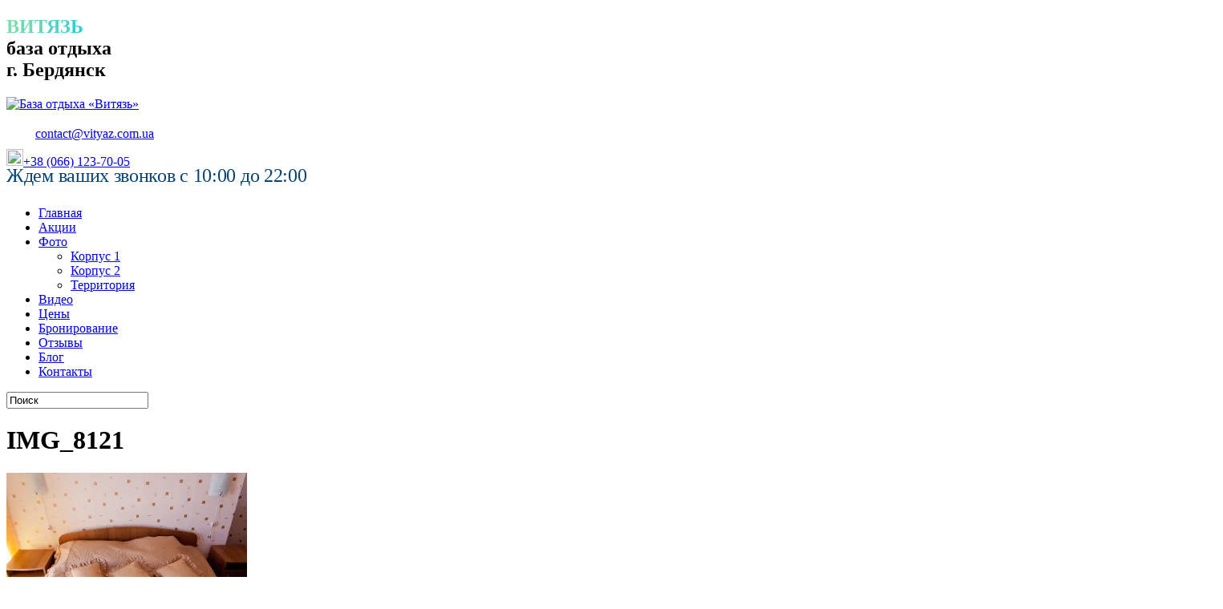

--- FILE ---
content_type: text/html; charset=UTF-8
request_url: http://vityaz.com.ua/foto/korpus-1/img_8121/
body_size: 9050
content:
<!DOCTYPE html PUBLIC "-//W3C//DTD XHTML 1.0 Transitional//EN" "http://www.w3.org/TR/xhtml1/DTD/xhtml1-transitional.dtd"><html xmlns="http://www.w3.org/1999/xhtml" lang="ru-RU"
	itemscope 
	itemtype="http://schema.org/WebSite" 
	prefix="og: http://ogp.me/ns#" ><head profile="http://gmpg.org/xfn/11"><meta http-equiv="Content-Type" content="text/html; charset=UTF-8" /><title>  IMG_8121 | База отдыха «Витязь»</title><link href="favicon.ico" rel="shortcut icon" type="image/x-icon" /><link rel="stylesheet" href="http://vityaz.com.ua/wp-content/themes/Vitaz/css/screen.css" type="text/css" media="screen, projection" /><link rel="stylesheet" href="http://vityaz.com.ua/wp-content/themes/Vitaz/css/print.css" type="text/css" media="print" /><!--[if IE]><link rel="stylesheet" href="http://vityaz.com.ua/wp-content/themes/Vitaz/css/ie.css" type="text/css" media="screen, projection"><![endif]--><link rel="stylesheet" href="http://vityaz.com.ua/wp-content/themes/Vitaz/style.css" type="text/css" media="screen" /><!--[if IE 6]>	<script src="http://vityaz.com.ua/wp-content/themes/Vitaz/js/pngfix.js"></script><![endif]--> <link rel="alternate" type="application/rss+xml" title="База отдыха «Витязь» RSS Feed" href="http://vityaz.com.ua/feed/" /><link rel="alternate" type="application/atom+xml" title="База отдыха «Витязь» Atom Feed" href="http://vityaz.com.ua/feed/atom/" /><link rel="pingback" href="http://vityaz.com.ua/xmlrpc.php" /><script src="http://vityaz.com.ua/wp-content/themes/Vitaz/menu/mootools-1.2.5-core-yc.js" type="text/javascript"></script><link rel="stylesheet" href="http://vityaz.com.ua/wp-content/themes/Vitaz/menu/MenuMatic.css" type="text/css" media="screen" charset="utf-8" /><!--[if lt IE 7]>	<link rel="stylesheet" href="http://vityaz.com.ua/wp-content/themes/Vitaz/menu/MenuMatic-ie6.css" type="text/css" media="screen" charset="utf-8" /><![endif]--><!-- Load the MenuMatic Class --><script src="http://vityaz.com.ua/wp-content/themes/Vitaz/menu/MenuMatic_0.68.3.js" type="text/javascript" charset="utf-8"></script><meta name='yandex-verification' content='4ffc2080be3c0fa9' /><link rel='dns-prefetch' href='//s0.wp.com' />
<link rel='dns-prefetch' href='//s.w.org' />
		<script type="text/javascript">
			window._wpemojiSettings = {"baseUrl":"https:\/\/s.w.org\/images\/core\/emoji\/2.3\/72x72\/","ext":".png","svgUrl":"https:\/\/s.w.org\/images\/core\/emoji\/2.3\/svg\/","svgExt":".svg","source":{"concatemoji":"http:\/\/vityaz.com.ua\/wp-includes\/js\/wp-emoji-release.min.js?ver=4.8.25"}};
			!function(t,a,e){var r,i,n,o=a.createElement("canvas"),l=o.getContext&&o.getContext("2d");function c(t){var e=a.createElement("script");e.src=t,e.defer=e.type="text/javascript",a.getElementsByTagName("head")[0].appendChild(e)}for(n=Array("flag","emoji4"),e.supports={everything:!0,everythingExceptFlag:!0},i=0;i<n.length;i++)e.supports[n[i]]=function(t){var e,a=String.fromCharCode;if(!l||!l.fillText)return!1;switch(l.clearRect(0,0,o.width,o.height),l.textBaseline="top",l.font="600 32px Arial",t){case"flag":return(l.fillText(a(55356,56826,55356,56819),0,0),e=o.toDataURL(),l.clearRect(0,0,o.width,o.height),l.fillText(a(55356,56826,8203,55356,56819),0,0),e===o.toDataURL())?!1:(l.clearRect(0,0,o.width,o.height),l.fillText(a(55356,57332,56128,56423,56128,56418,56128,56421,56128,56430,56128,56423,56128,56447),0,0),e=o.toDataURL(),l.clearRect(0,0,o.width,o.height),l.fillText(a(55356,57332,8203,56128,56423,8203,56128,56418,8203,56128,56421,8203,56128,56430,8203,56128,56423,8203,56128,56447),0,0),e!==o.toDataURL());case"emoji4":return l.fillText(a(55358,56794,8205,9794,65039),0,0),e=o.toDataURL(),l.clearRect(0,0,o.width,o.height),l.fillText(a(55358,56794,8203,9794,65039),0,0),e!==o.toDataURL()}return!1}(n[i]),e.supports.everything=e.supports.everything&&e.supports[n[i]],"flag"!==n[i]&&(e.supports.everythingExceptFlag=e.supports.everythingExceptFlag&&e.supports[n[i]]);e.supports.everythingExceptFlag=e.supports.everythingExceptFlag&&!e.supports.flag,e.DOMReady=!1,e.readyCallback=function(){e.DOMReady=!0},e.supports.everything||(r=function(){e.readyCallback()},a.addEventListener?(a.addEventListener("DOMContentLoaded",r,!1),t.addEventListener("load",r,!1)):(t.attachEvent("onload",r),a.attachEvent("onreadystatechange",function(){"complete"===a.readyState&&e.readyCallback()})),(r=e.source||{}).concatemoji?c(r.concatemoji):r.wpemoji&&r.twemoji&&(c(r.twemoji),c(r.wpemoji)))}(window,document,window._wpemojiSettings);
		</script>
		<style type="text/css">
img.wp-smiley,
img.emoji {
	display: inline !important;
	border: none !important;
	box-shadow: none !important;
	height: 1em !important;
	width: 1em !important;
	margin: 0 .07em !important;
	vertical-align: -0.1em !important;
	background: none !important;
	padding: 0 !important;
}
</style>
<link rel='stylesheet' id='cptch_stylesheet-css'  href='http://vityaz.com.ua/wp-content/plugins/captcha/css/front_end_style.css?ver=4.3.1' type='text/css' media='all' />
<link rel='stylesheet' id='dashicons-css'  href='http://vityaz.com.ua/wp-includes/css/dashicons.min.css?ver=4.8.25' type='text/css' media='all' />
<link rel='stylesheet' id='cptch_desktop_style-css'  href='http://vityaz.com.ua/wp-content/plugins/captcha/css/desktop_style.css?ver=4.3.1' type='text/css' media='all' />
<link rel='stylesheet' id='contact-form-7-css'  href='http://vityaz.com.ua/wp-content/plugins/contact-form-7/includes/css/styles.css?ver=4.8' type='text/css' media='all' />
<link rel='stylesheet' id='both-css'  href='http://vityaz.com.ua/wp-content/plugins/easyreservations/css/both.css?ver=4.8.25' type='text/css' media='all' />
<link rel='stylesheet' id='jetpack_css-css'  href='http://vityaz.com.ua/wp-content/plugins/jetpack/css/jetpack.css?ver=5.1.3' type='text/css' media='all' />
<script type='text/javascript' src='http://vityaz.com.ua/wp-includes/js/jquery/jquery.js?ver=1.12.4'></script>
<script type='text/javascript' src='http://vityaz.com.ua/wp-includes/js/jquery/jquery-migrate.min.js?ver=1.4.1'></script>
<script type='text/javascript'>
/* <![CDATA[ */
var easy_both = {"date_format":"d.m.Y","time":"1768983062","offset":"0"};
/* ]]> */
</script>
<script type='text/javascript' src='http://vityaz.com.ua/wp-content/plugins/easyreservations/js/both.js?ver=3.5.1'></script>
<link rel='https://api.w.org/' href='http://vityaz.com.ua/wp-json/' />
<link rel="EditURI" type="application/rsd+xml" title="RSD" href="http://vityaz.com.ua/xmlrpc.php?rsd" />
<link rel='shortlink' href='http://wp.me/a7yvoa-F' />
<link rel="alternate" type="application/json+oembed" href="http://vityaz.com.ua/wp-json/oembed/1.0/embed?url=http%3A%2F%2Fvityaz.com.ua%2Ffoto%2Fkorpus-1%2Fimg_8121%2F" />
<link rel="alternate" type="text/xml+oembed" href="http://vityaz.com.ua/wp-json/oembed/1.0/embed?url=http%3A%2F%2Fvityaz.com.ua%2Ffoto%2Fkorpus-1%2Fimg_8121%2F&#038;format=xml" />
<!-- Global site tag (gtag.js) - Google Analytics -->
<script async src="https://www.googletagmanager.com/gtag/js?id=UA-136322876-1"></script>
<script>
  window.dataLayer = window.dataLayer || [];
  function gtag(){dataLayer.push(arguments);}
  gtag('js', new Date());

  gtag('config', 'UA-136322876-1');
</script>
<link rel='dns-prefetch' href='//v0.wordpress.com'>
<link rel='dns-prefetch' href='//i0.wp.com'>
<link rel='dns-prefetch' href='//i1.wp.com'>
<link rel='dns-prefetch' href='//i2.wp.com'>
<style type='text/css'>img#wpstats{display:none}</style><style type="text/css" id="custom-background-css">
body.custom-background { background-image: url("http://vityaz.com.ua/wp-content/uploads/body.png"); background-position: left top; background-size: auto; background-repeat: repeat; background-attachment: scroll; }
</style>
<link rel="icon" href="https://i0.wp.com/vityaz.com.ua/wp-content/uploads/cropped-baza-otdyiha-vityaz-logo.png?fit=32%2C32" sizes="32x32" />
<link rel="icon" href="https://i0.wp.com/vityaz.com.ua/wp-content/uploads/cropped-baza-otdyiha-vityaz-logo.png?fit=192%2C192" sizes="192x192" />
<link rel="apple-touch-icon-precomposed" href="https://i1.wp.com/vityaz.com.ua/wp-content/uploads/cropped-baza-otdyiha-vityaz-logo.png?fit=180%2C180" />
<meta name="msapplication-TileImage" content="https://i0.wp.com/vityaz.com.ua/wp-content/uploads/cropped-baza-otdyiha-vityaz-logo.png?fit=270%2C270" />
</head><body><div id="wrapper"><div id="wrapper-bg">		<div id="outer-wrapper" class="outer-wrapper">  				<div id="header" class="outer">					<div class="logo"><h2><span><font color='#7DDBAE'>В</font><font color='#6ED8B5'>И</font><font color='#5FD6BD'>Т</font><font color='#50D3C5'>Я</font><font color='#41D1CD'>З</font><font color='#32CED5'>Ь</font></span><br>база отдыха<br>г. Бердянск</h2></div>					<div class="header-part">													<a href="http://vityaz.com.ua"><img src="http://vityaz.com.ua/wp-content/themes/Vitaz/images/logo_250x250.png" alt="База отдыха «Витязь»" title="База отдыха «Витязь»" class="logoimg" /></a>																		</div>					<div class="info-top">						<!--noindex-->						<!-- AddThis Button BEGIN -->						<div class="addthis_toolbox addthis_default_style addthis_32x32_style">						<a class="addthis_button_twitter" rel="nofollow"></a>						<a class="addthis_button_facebook" rel="nofollow"></a>						<a class="addthis_button_vk" rel="nofollow"></a>						<a class="addthis_button_mymailru" rel="nofollow"></a>						<a class="addthis_button_google_plusone_share" rel="nofollow"></a>						<a class="addthis_button_compact"></a><a class="addthis_counter addthis_bubble_style"></a>						</div>						<script type="text/javascript">var addthis_config = {"data_track_addressbar":true};</script>						<script type="text/javascript" src="//s7.addthis.com/js/300/addthis_widget.js#pubid=ra-5348383b326478af"></script>						<!-- AddThis Button END -->						<!--/noindex-->							<p class="mail-top"><img src="http://vityaz.com.ua/wp-content/themes/Vitaz/images/mail.png" height="17" width="36"><a href="mailto:contact@vityaz.com.ua">contact@vityaz.com.ua</a></p>						<p style="margin-bottom: 0px;margin-top:-6px;" class="tel-top"><img src="http://vityaz.com.ua/wp-content/themes/Vitaz/images/tel.png" height="21" width="21"><a href="tel:+38 (066) 123-70-05">+38 (066) 123-70-05</a></p>                                                                                                <p class="tel-top" style="letter-spacing: -0.3px;margin-top:-5px;width:120%;font-size: 24px;color: #044476;">Ждем ваших звонков с 10:00 до 22:00</p>                                                					</div>					</div>			</div>							<div class="menu-top">				<div class="outer" id="headermenusearch">					<div class="outer">						<nav id="primary-navigation" class="site-navigation primary-navigation" role="navigation">							<div class="menu-main-container"><ul id="menu-main" class="menu"><li id="menu-item-279" class="menu-item menu-item-type-post_type menu-item-object-page menu-item-home menu-item-279"><a href="http://vityaz.com.ua/">Главная</a></li>
<li id="menu-item-280" class="menu-item menu-item-type-taxonomy menu-item-object-category menu-item-280"><a href="http://vityaz.com.ua/category/aktsii/">Акции</a></li>
<li id="menu-item-281" class="menu-item menu-item-type-post_type menu-item-object-page menu-item-has-children menu-item-281"><a href="http://vityaz.com.ua/foto/">Фото</a>
<ul  class="sub-menu">
	<li id="menu-item-283" class="menu-item menu-item-type-post_type menu-item-object-page menu-item-283"><a href="http://vityaz.com.ua/foto/korpus-1/">Корпус 1</a></li>
	<li id="menu-item-282" class="menu-item menu-item-type-post_type menu-item-object-page menu-item-282"><a href="http://vityaz.com.ua/foto/korpus-2/">Корпус 2</a></li>
	<li id="menu-item-530" class="menu-item menu-item-type-post_type menu-item-object-page menu-item-530"><a href="http://vityaz.com.ua/foto/territoriya/">Территория</a></li>
</ul>
</li>
<li id="menu-item-287" class="menu-item menu-item-type-post_type menu-item-object-page menu-item-287"><a href="http://vityaz.com.ua/video/">Видео</a></li>
<li id="menu-item-286" class="menu-item menu-item-type-post_type menu-item-object-page menu-item-286"><a href="http://vityaz.com.ua/tsenyi/">Цены</a></li>
<li id="menu-item-285" class="menu-item menu-item-type-post_type menu-item-object-page menu-item-285"><a href="http://vityaz.com.ua/bronirovanie/">Бронирование</a></li>
<li id="menu-item-289" class="menu-item menu-item-type-post_type menu-item-object-page menu-item-289"><a href="http://vityaz.com.ua/otzyivyi-otdyihayushhih/">Отзывы</a></li>
<li id="menu-item-290" class="menu-item menu-item-type-taxonomy menu-item-object-category menu-item-290"><a href="http://vityaz.com.ua/category/blog/">Блог</a></li>
<li id="menu-item-288" class="menu-item menu-item-type-post_type menu-item-object-page menu-item-288"><a href="http://vityaz.com.ua/kontaktyi/">Контакты</a></li>
</ul></div>						</nav>						<div id="topsearch" class="span-7 rightsector">							 
<div id="search">
    <form method="get" id="searchform" action="http://vityaz.com.ua/"> 
        <input type="text" value="Поиск" 
            name="s" id="s"  onblur="if (this.value == '')  {this.value = 'Поиск';}"  
            onfocus="if (this.value == 'Поиск') {this.value = '';}" />
        <input type="image" src="http://vityaz.com.ua/wp-content/themes/Vitaz/images/search.gif" style="border:0; vertical-align: top;" /> 
    </form>
</div> 						</div>					</div>				</div>			</div>			<div class="outer-wrapper">


<div class="outer" id="contentwrap">
	<div class="postcont">
		<div id="content">	

						<div class="post" id="post-41">
			<h1>IMG_8121</h1>
				<div class="entry">
					<p class="attachment"><a href='https://i0.wp.com/vityaz.com.ua/wp-content/uploads/IMG_8121.jpg'><img width="300" height="199" src="https://i2.wp.com/vityaz.com.ua/wp-content/uploads/IMG_8121.jpg?fit=300%2C199" class="attachment-medium size-medium" alt="" srcset="https://i0.wp.com/vityaz.com.ua/wp-content/uploads/IMG_8121.jpg?w=3788 3788w, https://i0.wp.com/vityaz.com.ua/wp-content/uploads/IMG_8121.jpg?resize=300%2C199 300w, https://i2.wp.com/vityaz.com.ua/wp-content/uploads/IMG_8121.jpg?resize=1024%2C682 1024w, https://i1.wp.com/vityaz.com.ua/wp-content/uploads/IMG_8121.jpg?w=2000 2000w, https://i2.wp.com/vityaz.com.ua/wp-content/uploads/IMG_8121.jpg?w=3000 3000w" sizes="(max-width: 300px) 100vw, 300px" data-attachment-id="41" data-permalink="http://vityaz.com.ua/foto/korpus-1/img_8121/" data-orig-file="https://i0.wp.com/vityaz.com.ua/wp-content/uploads/IMG_8121.jpg?fit=3788%2C2525" data-orig-size="3788,2525" data-comments-opened="0" data-image-meta="{&quot;aperture&quot;:&quot;0&quot;,&quot;credit&quot;:&quot;23&quot;,&quot;camera&quot;:&quot;&quot;,&quot;caption&quot;:&quot;&quot;,&quot;created_timestamp&quot;:&quot;1307437273&quot;,&quot;copyright&quot;:&quot;&quot;,&quot;focal_length&quot;:&quot;0&quot;,&quot;iso&quot;:&quot;0&quot;,&quot;shutter_speed&quot;:&quot;0&quot;,&quot;title&quot;:&quot;&quot;}" data-image-title="IMG_8121" data-image-description="" data-medium-file="https://i2.wp.com/vityaz.com.ua/wp-content/uploads/IMG_8121.jpg?fit=300%2C199" data-large-file="https://i1.wp.com/vityaz.com.ua/wp-content/uploads/IMG_8121.jpg?fit=1024%2C682" /></a></p>
	
						
				</div>
			</div>
			
								
			
							</div>
	</div>
	

<div class="sidecont rightsector">

	

	<div class="sidebar">		

    

    
    		<div class="sidebarvideo">

    			<ul> <li><img src="http://vityaz.com.ua/wp-content/themes/Vitaz/images/popvideo.png" height="54" width="67" style="float: left;"><h2>Популярное видео</h2>

    			<object width="315" height="270"><param name="movie" value="http://www.youtube.com/v/Q1lDoUbb9Kw&hl=en&fs=1&rel=0&border=1"></param>

    				<param name="allowFullScreen" value="true"></param>

    				<param name="allowscriptaccess" value="always"></param>

    				<embed src="http://www.youtube.com/v/Q1lDoUbb9Kw&hl=en&fs=1&rel=0&border=1" type="application/x-shockwave-flash" allowscriptaccess="always" allowfullscreen="true" width="315" height="270"></embed>

    			</object>

    			</li>

    			</ul>

    		</div>

    	
        

		<ul>

			<li id="text-2" class="widget widget_text"><h2 class="widgettitle">Праздники Украины</h2>			<div class="textwidget"><iframe src="https://www.google.com/calendar/embed?showTitle=0&amp;showPrint=0&amp;showTabs=0&amp;showCalendars=0&amp;mode=AGENDA&amp;height=300&amp;wkst=2&amp;src=ru.ukrainian%23holiday%40group.v.calendar.google.com&amp;ctz=Europe%2FKiev" style="" width="315" height="300" frameborder="0" scrolling="no"></iframe></div>
		</li>
<style type="text/css">ul#recentcomments {list-style: none;padding: 0;margin: 0;;overflow-y:auto;overflow-x:hidden}ul#recentcomments li.recentcomments {border-bottom: 1px solid #C6C6C6;margin: 0 0 8px;padding: 0 0 9px;background-image: none;list-style: none;display: inline-block;clear:both}ul#recentcomments .palignleft,ul#recentcomments .palignleftright-0,ul#recentcomments .palignrightleft-1 {float:left; margin: 0 8px 0 0;padding: 0}ul#recentcomments .palignright,ul#recentcomments .palignrightleft-0,ul#recentcomments .palignleftright-1 {float:right; margin: 0 0 8px 0;padding: 0}ul#recentcomments img.avatar {background-color: #FFFFFF;border: 1px solid #C6C6C6;box-shadow: none;padding: 4px;margin: 0}ul#recentcoments .date{color:#CCC;font-size:12px;font-style:italic}.circle{border-radius: 50%;}.square{border-radius: 0%;}.eclip1{border-top-left-radius: 50%; border-top-right-radius: 0%; border-bottom-right-radius: 50%; border-bottom-left-radius: 0%;}.eclip2{border-top-left-radius: 0%; border-top-right-radius: 50%; border-bottom-right-radius: 0%; border-bottom-left-radius: 50%;}.eclip3{border-radius: 20% 50%;}.eclip4{border-radius: 50% 20%;}</style>
<li id="polygon_widget-2" class="widget widget_polygon_widget"><h2 class="widgettitle">Свежие отзывы</h2><ul id="recentcomments"><li class="recentcomments"><b>gammedion</b> on <a href="http://vityaz.com.ua/otzyivyi-otdyihayushhih/comment-page-6/#comment-2177">Отзывы</a> Спасибо Вам за Ваш отзыв :) Ждем Вас в следующем году :)</li><li class="recentcomments"><b>Юлия</b> on <a href="http://vityaz.com.ua/otzyivyi-otdyihayushhih/comment-page-6/#comment-2176">Отзывы</a> База очень уютная,чистые и комфортные номера,красивая и ухоженная территория,вежливый и приветливый персонал.Отдыхаем тре</li><li class="recentcomments"><b>gammedion</b> on <a href="http://vityaz.com.ua/otzyivyi-otdyihayushhih/comment-page-6/#comment-2127">Отзывы</a> Спасибо Вам за Ваш отзыв! Ждем Вас в 6-й раз :)</li><li class="recentcomments"><b>Оксана</b> on <a href="http://vityaz.com.ua/otzyivyi-otdyihayushhih/comment-page-6/#comment-2121">Отзывы</a> Хочу оставить отзыв о б/о "Витязь. Отдыхаем здесь пятый раз. Огромное Спасибо персоналу за отдых, а Людмиле за сувенир на</li><li class="recentcomments"><b>gammedion</b> on <a href="http://vityaz.com.ua/otzyivyi-otdyihayushhih/comment-page-5/#comment-1671">Отзывы</a> Спасибо Вам большое за отзыв, надеемся на встречу в новом сезоне;)</li></ul></li>
			</ul>

        

        

	</div>

</div>


</div>

</div>
<div class="menu-top">
<div class="outer" style="float: none;">

    <div id="footer">
    <nav class="site-navigation primary-navigation" role="navigation">

              <div class="menu-main-container"><ul id="menu-main-1" class="menu"><li class="menu-item menu-item-type-post_type menu-item-object-page menu-item-home menu-item-279"><a href="http://vityaz.com.ua/">Главная</a></li>
<li class="menu-item menu-item-type-taxonomy menu-item-object-category menu-item-280"><a href="http://vityaz.com.ua/category/aktsii/">Акции</a></li>
<li class="menu-item menu-item-type-post_type menu-item-object-page menu-item-has-children menu-item-281"><a href="http://vityaz.com.ua/foto/">Фото</a></li>
<li class="menu-item menu-item-type-post_type menu-item-object-page menu-item-287"><a href="http://vityaz.com.ua/video/">Видео</a></li>
<li class="menu-item menu-item-type-post_type menu-item-object-page menu-item-286"><a href="http://vityaz.com.ua/tsenyi/">Цены</a></li>
<li class="menu-item menu-item-type-post_type menu-item-object-page menu-item-285"><a href="http://vityaz.com.ua/bronirovanie/">Бронирование</a></li>
<li class="menu-item menu-item-type-post_type menu-item-object-page menu-item-289"><a href="http://vityaz.com.ua/otzyivyi-otdyihayushhih/">Отзывы</a></li>
<li class="menu-item menu-item-type-taxonomy menu-item-object-category menu-item-290"><a href="http://vityaz.com.ua/category/blog/">Блог</a></li>
<li class="menu-item menu-item-type-post_type menu-item-object-page menu-item-288"><a href="http://vityaz.com.ua/kontaktyi/">Контакты</a></li>
</ul></div><span>Все права защищены. &copy; <a href="http://vityaz.com.ua">База отдыха «Витязь»</a> -
            Лучший отдых на Азовском море</span>
            </nav>
        <div class="informer">
        <!--noindex-->

        <!-- Rating@Mail.ru counter -->

        <script type="text/javascript">
            //<![CDATA[

            var _tmr = _tmr || [];

            _tmr.push({
                id: "2492941",
                type: "pageView",
                start: (new Date()).getTime()
            });

            (function(d, w) {

                var ts = d.createElement("script");
                ts.type = "text/javascript";
                ts.async = true;

                ts.src = (d.location.protocol == "https:" ? "https:" : "http:") + "//top-fwz1.mail.ru/js/code.js";

                var f = function() {
                    var s = d.getElementsByTagName("script")[0];
                    s.parentNode.insertBefore(ts, s);
                };

                if (w.opera == "[object Opera]") {
                    d.addEventListener("DOMContentLoaded", f, false);
                } else {
                    f();
                }

            })(document, window);

            //]]>
        </script>
        <noscript>
            <div style="position:absolute;left:-10000px;">

                <img src="//top-fwz1.mail.ru/counter?id=2492941;js=na" style="border:0;" height="1" width="1" alt="Рейтинг@Mail.ru" />

            </div>
        </noscript>

        <!-- //Rating@Mail.ru counter -->



        <!-- Rating@Mail.ru logo -->

        <a href="http://top.mail.ru/jump?from=2492941" rel="nofollow">

            <img src="//top-fwz1.mail.ru/counter?id=2492941;t=476;l=1" style="border:0;" height="31" width="88" alt="Рейтинг@Mail.ru" />
        </a>

        <!-- //Rating@Mail.ru logo -->

      <br /><br />



        <!-- Yandex.Metrika informer -->
<a href="https://metrika.yandex.ru/stat/?id=24449897&amp;from=informer"
target="_blank" rel="nofollow"><img src="//bs.yandex.ru/informer/24449897/3_0_FFFF63FF_FFFD43FF_0_pageviews"
style="width:88px; height:31px; border:0;" alt="Яндекс.Метрика" title="Яндекс.Метрика: данные за сегодня (просмотры, визиты и уникальные посетители)" onclick="try{Ya.Metrika.informer({i:this,id:24449897,lang:'ru'});return false}catch(e){}"/></a>
<!-- /Yandex.Metrika informer -->

<!-- Yandex.Metrika counter -->
<script type="text/javascript">
(function (d, w, c) {
    (w[c] = w[c] || []).push(function() {
        try {
            w.yaCounter24449897 = new Ya.Metrika({id:24449897,
                    webvisor:true,
                    clickmap:true,
                    trackLinks:true,
                    accurateTrackBounce:true});
        } catch(e) { }
    });

    var n = d.getElementsByTagName("script")[0],
        s = d.createElement("script"),
        f = function () { n.parentNode.insertBefore(s, n); };
    s.type = "text/javascript";
    s.async = true;
    s.src = (d.location.protocol == "https:" ? "https:" : "http:") + "//mc.yandex.ru/metrika/watch.js";

    if (w.opera == "[object Opera]") {
        d.addEventListener("DOMContentLoaded", f, false);
    } else { f(); }
})(document, window, "yandex_metrika_callbacks");
</script>
<noscript><div><img src="//mc.yandex.ru/watch/24449897" style="position:absolute; left:-9999px;" alt="" /></div></noscript>
<!-- /Yandex.Metrika counter -->



        <!--/noindex-->
      </div>




  </div>

  </div>
</div>




</div>

</div>




    <script type="text/javascript">
      if (jQuery("ul li.page_item:has(ul.children)").length > 0) {
        jQuery("ul li.page_item:has(ul.children)").hover(function () {
          jQuery(this).children("a").removeAttr('href');
          jQuery(this).children("a").css('cursor', 'default');
          jQuery(this).children("a").click(function () {
            return false;
          });
        });
      }	else if (jQuery("ul li.menu-item:has(ul.sub-menu)").length > 0) {
        jQuery("ul li.menu-item:has(ul.sub-menu)").hover(function () {
          jQuery(this).children("a").removeAttr('href');
          jQuery(this).children("a").css('cursor', 'default');
          jQuery(this).children("a").click(function () {
            return false;
          });
        });
      }
    </script> 	<div style="display:none">
	</div>
<!--[if lte IE 8]>
<link rel='stylesheet' id='jetpack-carousel-ie8fix-css'  href='http://vityaz.com.ua/wp-content/plugins/jetpack/modules/carousel/jetpack-carousel-ie8fix.css?ver=20121024' type='text/css' media='all' />
<![endif]-->
<script type='text/javascript' src='http://vityaz.com.ua/wp-content/plugins/jetpack/modules/photon/photon.js?ver=20130122'></script>
<script type='text/javascript'>
/* <![CDATA[ */
var wpcf7 = {"apiSettings":{"root":"http:\/\/vityaz.com.ua\/wp-json\/","namespace":"contact-form-7\/v1"},"recaptcha":{"messages":{"empty":"\u041f\u043e\u0436\u0430\u043b\u0443\u0439\u0441\u0442\u0430, \u043f\u043e\u0434\u0442\u0432\u0435\u0440\u0434\u0438\u0442\u0435, \u0447\u0442\u043e \u0432\u044b \u043d\u0435 \u0440\u043e\u0431\u043e\u0442."}}};
/* ]]> */
</script>
<script type='text/javascript' src='http://vityaz.com.ua/wp-content/plugins/contact-form-7/includes/js/scripts.js?ver=4.8'></script>
<script type='text/javascript' src='https://s0.wp.com/wp-content/js/devicepx-jetpack.js?ver=202604'></script>
<script type='text/javascript' src='http://vityaz.com.ua/wp-includes/js/wp-embed.min.js?ver=4.8.25'></script>
<script type='text/javascript' src='http://vityaz.com.ua/wp-content/plugins/jetpack/_inc/spin.js?ver=1.3'></script>
<script type='text/javascript' src='http://vityaz.com.ua/wp-content/plugins/jetpack/_inc/jquery.spin.js?ver=1.3'></script>
<script type='text/javascript'>
/* <![CDATA[ */
var jetpackCarouselStrings = {"widths":[370,700,1000,1200,1400,2000],"is_logged_in":"","lang":"ru","ajaxurl":"http:\/\/vityaz.com.ua\/wp-admin\/admin-ajax.php","nonce":"ee31b43229","display_exif":"0","display_geo":"1","single_image_gallery":"1","single_image_gallery_media_file":"","background_color":"black","comment":"\u043a\u043e\u043c\u043c\u0435\u043d\u0442\u0430\u0440\u0438\u0439","post_comment":"\u041e\u0442\u043f\u0440\u0430\u0432\u0438\u0442\u044c \u043a\u043e\u043c\u043c\u0435\u043d\u0442\u0430\u0440\u0438\u0439","write_comment":"\u041e\u043f\u0443\u0431\u043b\u0438\u043a\u043e\u0432\u0430\u0442\u044c \u043a\u043e\u043c\u043c\u0435\u043d\u0442\u0430\u0440\u0438\u0439...","loading_comments":"\u0417\u0430\u0433\u0440\u0443\u0436\u0430\u044e\u0442\u0441\u044f \u041a\u043e\u043c\u043c\u0435\u043d\u0442\u0430\u0440\u0438\u0438... ","download_original":"\u041f\u043e\u0441\u043c\u043e\u0442\u0440\u0435\u0442\u044c \u0432 \u043f\u043e\u043b\u043d\u043e\u043c \u0440\u0430\u0437\u043c\u0435\u0440\u0435 <span class=\"photo-size\">{0}<span class=\"photo-size-times\">\u00d7<\/span>{1}<\/span>","no_comment_text":"\u041f\u043e\u0436\u0430\u043b\u0443\u0439\u0441\u0442\u0430, \u043d\u0430\u043f\u0438\u0448\u0438\u0442\u0435 \u0442\u0435\u043a\u0441\u0442 \u043a\u043e\u043c\u043c\u0435\u043d\u0442\u0430\u0440\u0438\u044f.","no_comment_email":"\u041f\u043e\u0436\u0430\u043b\u0443\u0439\u0441\u0442\u0430, \u0443\u043a\u0430\u0436\u0438\u0442\u0435 \u0430\u0434\u0440\u0435\u0441 \u044d\u043b. \u043f\u043e\u0447\u0442\u044b, \u0447\u0442\u043e\u0431\u044b \u043e\u0441\u0442\u0430\u0432\u0438\u0442\u044c \u043a\u043e\u043c\u043c\u0435\u043d\u0442\u0430\u0440\u0438\u0439.","no_comment_author":"\u041f\u043e\u0436\u0430\u043b\u0443\u0439\u0441\u0442\u0430, \u0443\u043a\u0430\u0436\u0438\u0442\u0435 \u0441\u0432\u043e\u0435 \u0438\u043c\u044f, \u0447\u0442\u043e\u0431\u044b \u043e\u0441\u0442\u0430\u0432\u0438\u0442\u044c \u043a\u043e\u043c\u043c\u0435\u043d\u0442\u0430\u0440\u0438\u0439.","comment_post_error":"\u0421\u043e\u0436\u0430\u043b\u0435\u0435\u043c, \u043d\u043e \u0432\u043e \u0432\u0440\u0435\u043c\u044f \u043f\u0443\u0431\u043b\u0438\u043a\u0430\u0446\u0438\u0438 \u043a\u043e\u043c\u043c\u0435\u043d\u0442\u0430\u0440\u0438\u044f \u0432\u043e\u0437\u043d\u0438\u043a\u043b\u0430 \u043e\u0448\u0438\u0431\u043a\u0430. \u041f\u043e\u043f\u0440\u043e\u0431\u0443\u0439\u0442\u0435 \u0435\u0449\u0435 \u0440\u0430\u0437.","comment_approved":"\u0412\u0430\u0448 \u043a\u043e\u043c\u043c\u0435\u043d\u0442\u0430\u0440\u0438\u0439 \u0431\u044b\u043b \u043e\u0434\u043e\u0431\u0440\u0435\u043d.","comment_unapproved":"\u0412\u0430\u0448 \u043a\u043e\u043c\u043c\u0435\u043d\u0442\u0430\u0440\u0438\u0439 \u043e\u0436\u0438\u0434\u0430\u0435\u0442 \u043f\u0440\u043e\u0432\u0435\u0440\u043a\u0438.","camera":"\u041a\u0430\u043c\u0435\u0440\u0430","aperture":"\u0410\u043f\u0435\u0440\u0442\u0443\u0440\u0430","shutter_speed":"\u0412\u044b\u0434\u0435\u0440\u0436\u043a\u0430","focal_length":"\u0414\u043b\u0438\u043d\u0430 \u0424\u043e\u043a\u0443\u0441\u0430","copyright":"\u0410\u0432\u0442\u043e\u0440\u0441\u043a\u0438\u0435 \u043f\u0440\u0430\u0432\u0430","comment_registration":"0","require_name_email":"1","login_url":"http:\/\/vityaz.com.ua\/wp-login.php?redirect_to=http%3A%2F%2Fvityaz.com.ua%2Ffoto%2Fkorpus-1%2Fimg_8121%2F","blog_id":"1","meta_data":["camera","aperture","shutter_speed","focal_length","copyright"],"local_comments_commenting_as":"<fieldset><label for=\"email\">E-mail (\u043e\u0431\u044f\u0437\u0430\u0442\u0435\u043b\u044c\u043d\u043e)<\/label> <input type=\"text\" name=\"email\" class=\"jp-carousel-comment-form-field jp-carousel-comment-form-text-field\" id=\"jp-carousel-comment-form-email-field\" \/><\/fieldset><fieldset><label for=\"author\">\u0418\u043c\u044f (\u043e\u0431\u044f\u0437\u0430\u0442\u0435\u043b\u044c\u043d\u043e)<\/label> <input type=\"text\" name=\"author\" class=\"jp-carousel-comment-form-field jp-carousel-comment-form-text-field\" id=\"jp-carousel-comment-form-author-field\" \/><\/fieldset><fieldset><label for=\"url\">\u0421\u0430\u0439\u0442<\/label> <input type=\"text\" name=\"url\" class=\"jp-carousel-comment-form-field jp-carousel-comment-form-text-field\" id=\"jp-carousel-comment-form-url-field\" \/><\/fieldset>"};
/* ]]> */
</script>
<script type='text/javascript' src='http://vityaz.com.ua/wp-content/plugins/jetpack/modules/carousel/jetpack-carousel.js?ver=20170209'></script>
<script type='text/javascript' src='https://stats.wp.com/e-202604.js' async defer></script>
<script type='text/javascript'>
	_stq = window._stq || [];
	_stq.push([ 'view', {v:'ext',j:'1:5.1.3',blog:'111658166',post:'41',tz:'3',srv:'vityaz.com.ua'} ]);
	_stq.push([ 'clickTrackerInit', '111658166', '41' ]);
</script>
<script>
  (function(i,s,o,g,r,a,m){i['GoogleAnalyticsObject']=r;i[r]=i[r]||function(){
  (i[r].q=i[r].q||[]).push(arguments)},i[r].l=1*new Date();a=s.createElement(o),
  m=s.getElementsByTagName(o)[0];a.async=1;a.src=g;m.parentNode.insertBefore(a,m)
  })(window,document,'script','https://www.google-analytics.com/analytics.js','ga');

  ga('create', 'UA-90309230-1', 'auto');
  ga('send', 'pageview');

</script>
<script>
  (function(i,s,o,g,r,a,m){i['GoogleAnalyticsObject']=r;i[r]=i[r]||function(){
  (i[r].q=i[r].q||[]).push(arguments)},i[r].l=1*new Date();a=s.createElement(o),
  m=s.getElementsByTagName(o)[0];a.async=1;a.src=g;m.parentNode.insertBefore(a,m)
  })(window,document,'script','//www.google-analytics.com/analytics.js','ga');

  ga('create', 'UA-50883319-1', 'auto');
  ga('send', 'pageview');

</script>
</body>

</html>